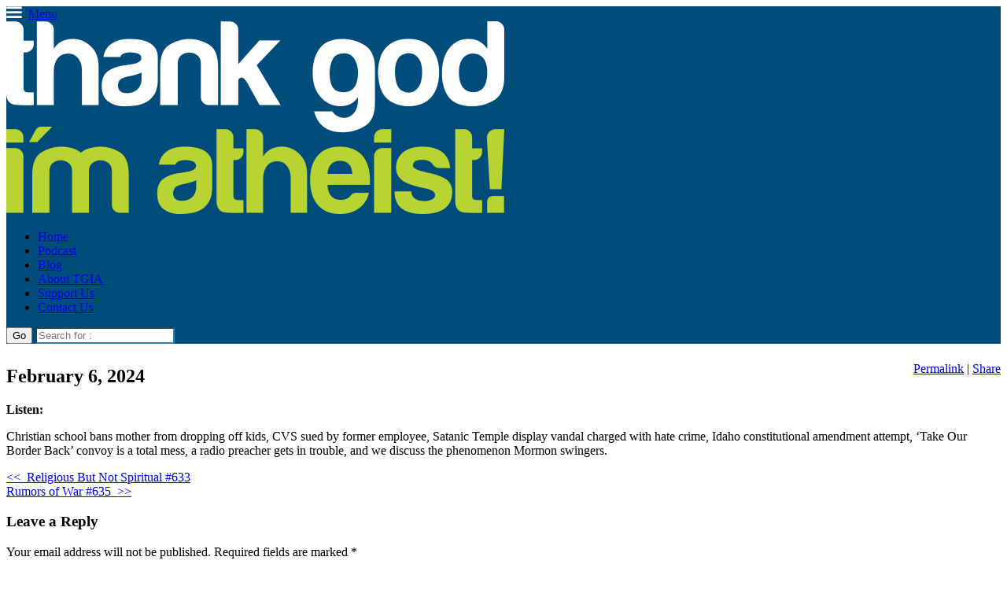

--- FILE ---
content_type: text/html; charset=UTF-8
request_url: https://www.thankgodimatheist.com/podcast/mormon-swingers-634-215/
body_size: 9845
content:
<!DOCTYPE html>
<html lang="en-US" prefix="og: http://ogp.me/ns# fb: http://ogp.me/ns/fb#">
<head>
<meta charset="UTF-8" />
<meta name="viewport" content="width=device-width" />
<title>Mormon Swingers #634 | Thank God I&#039;m Atheist</title>
<link rel="shortcut icon" href="/favicon.ico">

<meta name='robots' content='max-image-preview:large' />
	<style>img:is([sizes="auto" i], [sizes^="auto," i]) { contain-intrinsic-size: 3000px 1500px }</style>
	<link rel='dns-prefetch' href='//fonts.googleapis.com' />
<link rel="alternate" type="application/rss+xml" title="Thank God I&#039;m Atheist &raquo; Feed" href="https://www.thankgodimatheist.com/feed/" />
<link rel="alternate" type="application/rss+xml" title="Thank God I&#039;m Atheist &raquo; Comments Feed" href="https://www.thankgodimatheist.com/comments/feed/" />
<link rel="alternate" type="application/rss+xml" title="Thank God I&#039;m Atheist &raquo; Mormon Swingers #634 Comments Feed" href="https://www.thankgodimatheist.com/podcast/mormon-swingers-634-215/feed/" />
<script type="text/javascript">
/* <![CDATA[ */
window._wpemojiSettings = {"baseUrl":"https:\/\/s.w.org\/images\/core\/emoji\/16.0.1\/72x72\/","ext":".png","svgUrl":"https:\/\/s.w.org\/images\/core\/emoji\/16.0.1\/svg\/","svgExt":".svg","source":{"concatemoji":"https:\/\/www.thankgodimatheist.com\/wp-includes\/js\/wp-emoji-release.min.js?ver=6.8.3"}};
/*! This file is auto-generated */
!function(s,n){var o,i,e;function c(e){try{var t={supportTests:e,timestamp:(new Date).valueOf()};sessionStorage.setItem(o,JSON.stringify(t))}catch(e){}}function p(e,t,n){e.clearRect(0,0,e.canvas.width,e.canvas.height),e.fillText(t,0,0);var t=new Uint32Array(e.getImageData(0,0,e.canvas.width,e.canvas.height).data),a=(e.clearRect(0,0,e.canvas.width,e.canvas.height),e.fillText(n,0,0),new Uint32Array(e.getImageData(0,0,e.canvas.width,e.canvas.height).data));return t.every(function(e,t){return e===a[t]})}function u(e,t){e.clearRect(0,0,e.canvas.width,e.canvas.height),e.fillText(t,0,0);for(var n=e.getImageData(16,16,1,1),a=0;a<n.data.length;a++)if(0!==n.data[a])return!1;return!0}function f(e,t,n,a){switch(t){case"flag":return n(e,"\ud83c\udff3\ufe0f\u200d\u26a7\ufe0f","\ud83c\udff3\ufe0f\u200b\u26a7\ufe0f")?!1:!n(e,"\ud83c\udde8\ud83c\uddf6","\ud83c\udde8\u200b\ud83c\uddf6")&&!n(e,"\ud83c\udff4\udb40\udc67\udb40\udc62\udb40\udc65\udb40\udc6e\udb40\udc67\udb40\udc7f","\ud83c\udff4\u200b\udb40\udc67\u200b\udb40\udc62\u200b\udb40\udc65\u200b\udb40\udc6e\u200b\udb40\udc67\u200b\udb40\udc7f");case"emoji":return!a(e,"\ud83e\udedf")}return!1}function g(e,t,n,a){var r="undefined"!=typeof WorkerGlobalScope&&self instanceof WorkerGlobalScope?new OffscreenCanvas(300,150):s.createElement("canvas"),o=r.getContext("2d",{willReadFrequently:!0}),i=(o.textBaseline="top",o.font="600 32px Arial",{});return e.forEach(function(e){i[e]=t(o,e,n,a)}),i}function t(e){var t=s.createElement("script");t.src=e,t.defer=!0,s.head.appendChild(t)}"undefined"!=typeof Promise&&(o="wpEmojiSettingsSupports",i=["flag","emoji"],n.supports={everything:!0,everythingExceptFlag:!0},e=new Promise(function(e){s.addEventListener("DOMContentLoaded",e,{once:!0})}),new Promise(function(t){var n=function(){try{var e=JSON.parse(sessionStorage.getItem(o));if("object"==typeof e&&"number"==typeof e.timestamp&&(new Date).valueOf()<e.timestamp+604800&&"object"==typeof e.supportTests)return e.supportTests}catch(e){}return null}();if(!n){if("undefined"!=typeof Worker&&"undefined"!=typeof OffscreenCanvas&&"undefined"!=typeof URL&&URL.createObjectURL&&"undefined"!=typeof Blob)try{var e="postMessage("+g.toString()+"("+[JSON.stringify(i),f.toString(),p.toString(),u.toString()].join(",")+"));",a=new Blob([e],{type:"text/javascript"}),r=new Worker(URL.createObjectURL(a),{name:"wpTestEmojiSupports"});return void(r.onmessage=function(e){c(n=e.data),r.terminate(),t(n)})}catch(e){}c(n=g(i,f,p,u))}t(n)}).then(function(e){for(var t in e)n.supports[t]=e[t],n.supports.everything=n.supports.everything&&n.supports[t],"flag"!==t&&(n.supports.everythingExceptFlag=n.supports.everythingExceptFlag&&n.supports[t]);n.supports.everythingExceptFlag=n.supports.everythingExceptFlag&&!n.supports.flag,n.DOMReady=!1,n.readyCallback=function(){n.DOMReady=!0}}).then(function(){return e}).then(function(){var e;n.supports.everything||(n.readyCallback(),(e=n.source||{}).concatemoji?t(e.concatemoji):e.wpemoji&&e.twemoji&&(t(e.twemoji),t(e.wpemoji)))}))}((window,document),window._wpemojiSettings);
/* ]]> */
</script>
<link rel='stylesheet' id='wpra-lightbox-css' href='https://www.thankgodimatheist.com/wp-content/plugins/wp-rss-aggregator/core/css/jquery-colorbox.css?ver=1.4.33' type='text/css' media='all' />
<style id='wp-emoji-styles-inline-css' type='text/css'>

	img.wp-smiley, img.emoji {
		display: inline !important;
		border: none !important;
		box-shadow: none !important;
		height: 1em !important;
		width: 1em !important;
		margin: 0 0.07em !important;
		vertical-align: -0.1em !important;
		background: none !important;
		padding: 0 !important;
	}
</style>
<link rel='stylesheet' id='wp-block-library-css' href='https://www.thankgodimatheist.com/wp-includes/css/dist/block-library/style.min.css?ver=6.8.3' type='text/css' media='all' />
<style id='classic-theme-styles-inline-css' type='text/css'>
/*! This file is auto-generated */
.wp-block-button__link{color:#fff;background-color:#32373c;border-radius:9999px;box-shadow:none;text-decoration:none;padding:calc(.667em + 2px) calc(1.333em + 2px);font-size:1.125em}.wp-block-file__button{background:#32373c;color:#fff;text-decoration:none}
</style>
<link rel='stylesheet' id='wpra-displays-css' href='https://www.thankgodimatheist.com/wp-content/plugins/wp-rss-aggregator/core/css/displays.css?ver=5.0.10' type='text/css' media='all' />
<style id='global-styles-inline-css' type='text/css'>
:root{--wp--preset--aspect-ratio--square: 1;--wp--preset--aspect-ratio--4-3: 4/3;--wp--preset--aspect-ratio--3-4: 3/4;--wp--preset--aspect-ratio--3-2: 3/2;--wp--preset--aspect-ratio--2-3: 2/3;--wp--preset--aspect-ratio--16-9: 16/9;--wp--preset--aspect-ratio--9-16: 9/16;--wp--preset--color--black: #000000;--wp--preset--color--cyan-bluish-gray: #abb8c3;--wp--preset--color--white: #ffffff;--wp--preset--color--pale-pink: #f78da7;--wp--preset--color--vivid-red: #cf2e2e;--wp--preset--color--luminous-vivid-orange: #ff6900;--wp--preset--color--luminous-vivid-amber: #fcb900;--wp--preset--color--light-green-cyan: #7bdcb5;--wp--preset--color--vivid-green-cyan: #00d084;--wp--preset--color--pale-cyan-blue: #8ed1fc;--wp--preset--color--vivid-cyan-blue: #0693e3;--wp--preset--color--vivid-purple: #9b51e0;--wp--preset--gradient--vivid-cyan-blue-to-vivid-purple: linear-gradient(135deg,rgba(6,147,227,1) 0%,rgb(155,81,224) 100%);--wp--preset--gradient--light-green-cyan-to-vivid-green-cyan: linear-gradient(135deg,rgb(122,220,180) 0%,rgb(0,208,130) 100%);--wp--preset--gradient--luminous-vivid-amber-to-luminous-vivid-orange: linear-gradient(135deg,rgba(252,185,0,1) 0%,rgba(255,105,0,1) 100%);--wp--preset--gradient--luminous-vivid-orange-to-vivid-red: linear-gradient(135deg,rgba(255,105,0,1) 0%,rgb(207,46,46) 100%);--wp--preset--gradient--very-light-gray-to-cyan-bluish-gray: linear-gradient(135deg,rgb(238,238,238) 0%,rgb(169,184,195) 100%);--wp--preset--gradient--cool-to-warm-spectrum: linear-gradient(135deg,rgb(74,234,220) 0%,rgb(151,120,209) 20%,rgb(207,42,186) 40%,rgb(238,44,130) 60%,rgb(251,105,98) 80%,rgb(254,248,76) 100%);--wp--preset--gradient--blush-light-purple: linear-gradient(135deg,rgb(255,206,236) 0%,rgb(152,150,240) 100%);--wp--preset--gradient--blush-bordeaux: linear-gradient(135deg,rgb(254,205,165) 0%,rgb(254,45,45) 50%,rgb(107,0,62) 100%);--wp--preset--gradient--luminous-dusk: linear-gradient(135deg,rgb(255,203,112) 0%,rgb(199,81,192) 50%,rgb(65,88,208) 100%);--wp--preset--gradient--pale-ocean: linear-gradient(135deg,rgb(255,245,203) 0%,rgb(182,227,212) 50%,rgb(51,167,181) 100%);--wp--preset--gradient--electric-grass: linear-gradient(135deg,rgb(202,248,128) 0%,rgb(113,206,126) 100%);--wp--preset--gradient--midnight: linear-gradient(135deg,rgb(2,3,129) 0%,rgb(40,116,252) 100%);--wp--preset--font-size--small: 13px;--wp--preset--font-size--medium: 20px;--wp--preset--font-size--large: 36px;--wp--preset--font-size--x-large: 42px;--wp--preset--spacing--20: 0.44rem;--wp--preset--spacing--30: 0.67rem;--wp--preset--spacing--40: 1rem;--wp--preset--spacing--50: 1.5rem;--wp--preset--spacing--60: 2.25rem;--wp--preset--spacing--70: 3.38rem;--wp--preset--spacing--80: 5.06rem;--wp--preset--shadow--natural: 6px 6px 9px rgba(0, 0, 0, 0.2);--wp--preset--shadow--deep: 12px 12px 50px rgba(0, 0, 0, 0.4);--wp--preset--shadow--sharp: 6px 6px 0px rgba(0, 0, 0, 0.2);--wp--preset--shadow--outlined: 6px 6px 0px -3px rgba(255, 255, 255, 1), 6px 6px rgba(0, 0, 0, 1);--wp--preset--shadow--crisp: 6px 6px 0px rgba(0, 0, 0, 1);}:where(.is-layout-flex){gap: 0.5em;}:where(.is-layout-grid){gap: 0.5em;}body .is-layout-flex{display: flex;}.is-layout-flex{flex-wrap: wrap;align-items: center;}.is-layout-flex > :is(*, div){margin: 0;}body .is-layout-grid{display: grid;}.is-layout-grid > :is(*, div){margin: 0;}:where(.wp-block-columns.is-layout-flex){gap: 2em;}:where(.wp-block-columns.is-layout-grid){gap: 2em;}:where(.wp-block-post-template.is-layout-flex){gap: 1.25em;}:where(.wp-block-post-template.is-layout-grid){gap: 1.25em;}.has-black-color{color: var(--wp--preset--color--black) !important;}.has-cyan-bluish-gray-color{color: var(--wp--preset--color--cyan-bluish-gray) !important;}.has-white-color{color: var(--wp--preset--color--white) !important;}.has-pale-pink-color{color: var(--wp--preset--color--pale-pink) !important;}.has-vivid-red-color{color: var(--wp--preset--color--vivid-red) !important;}.has-luminous-vivid-orange-color{color: var(--wp--preset--color--luminous-vivid-orange) !important;}.has-luminous-vivid-amber-color{color: var(--wp--preset--color--luminous-vivid-amber) !important;}.has-light-green-cyan-color{color: var(--wp--preset--color--light-green-cyan) !important;}.has-vivid-green-cyan-color{color: var(--wp--preset--color--vivid-green-cyan) !important;}.has-pale-cyan-blue-color{color: var(--wp--preset--color--pale-cyan-blue) !important;}.has-vivid-cyan-blue-color{color: var(--wp--preset--color--vivid-cyan-blue) !important;}.has-vivid-purple-color{color: var(--wp--preset--color--vivid-purple) !important;}.has-black-background-color{background-color: var(--wp--preset--color--black) !important;}.has-cyan-bluish-gray-background-color{background-color: var(--wp--preset--color--cyan-bluish-gray) !important;}.has-white-background-color{background-color: var(--wp--preset--color--white) !important;}.has-pale-pink-background-color{background-color: var(--wp--preset--color--pale-pink) !important;}.has-vivid-red-background-color{background-color: var(--wp--preset--color--vivid-red) !important;}.has-luminous-vivid-orange-background-color{background-color: var(--wp--preset--color--luminous-vivid-orange) !important;}.has-luminous-vivid-amber-background-color{background-color: var(--wp--preset--color--luminous-vivid-amber) !important;}.has-light-green-cyan-background-color{background-color: var(--wp--preset--color--light-green-cyan) !important;}.has-vivid-green-cyan-background-color{background-color: var(--wp--preset--color--vivid-green-cyan) !important;}.has-pale-cyan-blue-background-color{background-color: var(--wp--preset--color--pale-cyan-blue) !important;}.has-vivid-cyan-blue-background-color{background-color: var(--wp--preset--color--vivid-cyan-blue) !important;}.has-vivid-purple-background-color{background-color: var(--wp--preset--color--vivid-purple) !important;}.has-black-border-color{border-color: var(--wp--preset--color--black) !important;}.has-cyan-bluish-gray-border-color{border-color: var(--wp--preset--color--cyan-bluish-gray) !important;}.has-white-border-color{border-color: var(--wp--preset--color--white) !important;}.has-pale-pink-border-color{border-color: var(--wp--preset--color--pale-pink) !important;}.has-vivid-red-border-color{border-color: var(--wp--preset--color--vivid-red) !important;}.has-luminous-vivid-orange-border-color{border-color: var(--wp--preset--color--luminous-vivid-orange) !important;}.has-luminous-vivid-amber-border-color{border-color: var(--wp--preset--color--luminous-vivid-amber) !important;}.has-light-green-cyan-border-color{border-color: var(--wp--preset--color--light-green-cyan) !important;}.has-vivid-green-cyan-border-color{border-color: var(--wp--preset--color--vivid-green-cyan) !important;}.has-pale-cyan-blue-border-color{border-color: var(--wp--preset--color--pale-cyan-blue) !important;}.has-vivid-cyan-blue-border-color{border-color: var(--wp--preset--color--vivid-cyan-blue) !important;}.has-vivid-purple-border-color{border-color: var(--wp--preset--color--vivid-purple) !important;}.has-vivid-cyan-blue-to-vivid-purple-gradient-background{background: var(--wp--preset--gradient--vivid-cyan-blue-to-vivid-purple) !important;}.has-light-green-cyan-to-vivid-green-cyan-gradient-background{background: var(--wp--preset--gradient--light-green-cyan-to-vivid-green-cyan) !important;}.has-luminous-vivid-amber-to-luminous-vivid-orange-gradient-background{background: var(--wp--preset--gradient--luminous-vivid-amber-to-luminous-vivid-orange) !important;}.has-luminous-vivid-orange-to-vivid-red-gradient-background{background: var(--wp--preset--gradient--luminous-vivid-orange-to-vivid-red) !important;}.has-very-light-gray-to-cyan-bluish-gray-gradient-background{background: var(--wp--preset--gradient--very-light-gray-to-cyan-bluish-gray) !important;}.has-cool-to-warm-spectrum-gradient-background{background: var(--wp--preset--gradient--cool-to-warm-spectrum) !important;}.has-blush-light-purple-gradient-background{background: var(--wp--preset--gradient--blush-light-purple) !important;}.has-blush-bordeaux-gradient-background{background: var(--wp--preset--gradient--blush-bordeaux) !important;}.has-luminous-dusk-gradient-background{background: var(--wp--preset--gradient--luminous-dusk) !important;}.has-pale-ocean-gradient-background{background: var(--wp--preset--gradient--pale-ocean) !important;}.has-electric-grass-gradient-background{background: var(--wp--preset--gradient--electric-grass) !important;}.has-midnight-gradient-background{background: var(--wp--preset--gradient--midnight) !important;}.has-small-font-size{font-size: var(--wp--preset--font-size--small) !important;}.has-medium-font-size{font-size: var(--wp--preset--font-size--medium) !important;}.has-large-font-size{font-size: var(--wp--preset--font-size--large) !important;}.has-x-large-font-size{font-size: var(--wp--preset--font-size--x-large) !important;}
:where(.wp-block-post-template.is-layout-flex){gap: 1.25em;}:where(.wp-block-post-template.is-layout-grid){gap: 1.25em;}
:where(.wp-block-columns.is-layout-flex){gap: 2em;}:where(.wp-block-columns.is-layout-grid){gap: 2em;}
:root :where(.wp-block-pullquote){font-size: 1.5em;line-height: 1.6;}
</style>
<link rel='stylesheet' id='simple-banner-style-css' href='https://www.thankgodimatheist.com/wp-content/plugins/simple-banner/simple-banner.css?ver=3.2.0' type='text/css' media='all' />
<link rel='stylesheet' id='ppress-frontend-css' href='https://www.thankgodimatheist.com/wp-content/plugins/wp-user-avatar/assets/css/frontend.min.css?ver=4.16.8' type='text/css' media='all' />
<link rel='stylesheet' id='ppress-flatpickr-css' href='https://www.thankgodimatheist.com/wp-content/plugins/wp-user-avatar/assets/flatpickr/flatpickr.min.css?ver=4.16.8' type='text/css' media='all' />
<link rel='stylesheet' id='ppress-select2-css' href='https://www.thankgodimatheist.com/wp-content/plugins/wp-user-avatar/assets/select2/select2.min.css?ver=6.8.3' type='text/css' media='all' />
<link rel='stylesheet' id='mc4wp-form-themes-css' href='https://www.thankgodimatheist.com/wp-content/plugins/mailchimp-for-wp/assets/css/form-themes.css?ver=4.10.9' type='text/css' media='all' />
<link rel='stylesheet' id='massivepress-base-css' href='https://www.thankgodimatheist.com/wp-content/themes/massive-press/assets/css/base.css?ver=3.0.0' type='text/css' media='all' />
<link rel='stylesheet' id='massivepress-css' href='https://www.thankgodimatheist.com/wp-content/themes/massive-press/style.css?ver=3.0.0' type='text/css' media='all' />
<link rel='stylesheet' id='massivepress-font-droid-serif-css' href='https://fonts.googleapis.com/css?family=Droid+Serif' type='text/css' media='all' />
<link rel='stylesheet' id='upw_theme_standard-css' href='https://www.thankgodimatheist.com/wp-content/plugins/ultimate-posts-widget/css/upw-theme-standard.min.css?ver=6.8.3' type='text/css' media='all' />
<script type="text/javascript" src="https://www.thankgodimatheist.com/wp-includes/js/jquery/jquery.min.js?ver=3.7.1" id="jquery-core-js"></script>
<script type="text/javascript" src="https://www.thankgodimatheist.com/wp-includes/js/jquery/jquery-migrate.min.js?ver=3.4.1" id="jquery-migrate-js"></script>
<script type="text/javascript" id="simple-banner-script-js-before">
/* <![CDATA[ */
const simpleBannerScriptParams = {"pro_version_enabled":"","debug_mode":false,"id":8728,"version":"3.2.0","banner_params":[{"hide_simple_banner":"yes","simple_banner_prepend_element":false,"simple_banner_position":"","header_margin":"0px","header_padding":"","wp_body_open_enabled":"","wp_body_open":true,"simple_banner_z_index":false,"simple_banner_text":"It's the 2020 TGIA Christmas Apocalypse Livestream Special with Frank and Dan! <br>All Patrons and monthly donors are invited to join us on December 1st, 2020, 7pm MST. <a href=\"https:\/\/www.thankgodimatheist.com\/events\/\">Learn more<\/a>.","disabled_on_current_page":false,"disabled_pages_array":[],"is_current_page_a_post":false,"disabled_on_posts":false,"simple_banner_disabled_page_paths":false,"simple_banner_font_size":"22px","simple_banner_color":"#f9dd90","simple_banner_text_color":"#7a3ea3","simple_banner_link_color":"#ff2eb2","simple_banner_close_color":false,"simple_banner_custom_css":"","simple_banner_scrolling_custom_css":"","simple_banner_text_custom_css":"font-family: DroidSans, Arial, sans-serif;\r\nline-height: 1.25em;","simple_banner_button_css":false,"site_custom_css":"","keep_site_custom_css":"","site_custom_js":"","keep_site_custom_js":"","close_button_enabled":false,"close_button_expiration":false,"close_button_cookie_set":false,"current_date":{"date":"2026-01-15 18:23:31.199770","timezone_type":3,"timezone":"UTC"},"start_date":{"date":"2026-01-15 18:23:31.199788","timezone_type":3,"timezone":"UTC"},"end_date":{"date":"2026-01-15 18:23:31.199794","timezone_type":3,"timezone":"UTC"},"simple_banner_start_after_date":false,"simple_banner_remove_after_date":false,"simple_banner_insert_inside_element":false}]}
/* ]]> */
</script>
<script type="text/javascript" src="https://www.thankgodimatheist.com/wp-content/plugins/simple-banner/simple-banner.js?ver=3.2.0" id="simple-banner-script-js"></script>
<script type="text/javascript" src="https://www.thankgodimatheist.com/wp-content/plugins/wp-user-avatar/assets/flatpickr/flatpickr.min.js?ver=4.16.8" id="ppress-flatpickr-js"></script>
<script type="text/javascript" src="https://www.thankgodimatheist.com/wp-content/plugins/wp-user-avatar/assets/select2/select2.min.js?ver=4.16.8" id="ppress-select2-js"></script>
<link rel="https://api.w.org/" href="https://www.thankgodimatheist.com/wp-json/" /><link rel="EditURI" type="application/rsd+xml" title="RSD" href="https://www.thankgodimatheist.com/xmlrpc.php?rsd" />
<link rel="canonical" href="https://www.thankgodimatheist.com/podcast/mormon-swingers-634-215/" />
<link rel='shortlink' href='https://www.thankgodimatheist.com/?p=8728' />
<link rel="alternate" title="oEmbed (JSON)" type="application/json+oembed" href="https://www.thankgodimatheist.com/wp-json/oembed/1.0/embed?url=https%3A%2F%2Fwww.thankgodimatheist.com%2Fpodcast%2Fmormon-swingers-634-215%2F" />
<link rel="alternate" title="oEmbed (XML)" type="text/xml+oembed" href="https://www.thankgodimatheist.com/wp-json/oembed/1.0/embed?url=https%3A%2F%2Fwww.thankgodimatheist.com%2Fpodcast%2Fmormon-swingers-634-215%2F&#038;format=xml" />
<style id="simple-banner-hide" type="text/css">.simple-banner{display:none;}</style><style id="simple-banner-font-size" type="text/css">.simple-banner .simple-banner-text{font-size:22px;}</style><style id="simple-banner-background-color" type="text/css">.simple-banner{background:#f9dd90;}</style><style id="simple-banner-text-color" type="text/css">.simple-banner .simple-banner-text{color:#7a3ea3;}</style><style id="simple-banner-link-color" type="text/css">.simple-banner .simple-banner-text a{color:#ff2eb2;}</style><style id="simple-banner-z-index" type="text/css">.simple-banner{z-index: 99999;}</style><style id="simple-banner-text-custom-css" type="text/css">.simple-banner .simple-banner-text{font-family: DroidSans, Arial, sans-serif;
line-height: 1.25em;}</style><style id="simple-banner-site-custom-css-dummy" type="text/css"></style><script id="simple-banner-site-custom-js-dummy" type="text/javascript"></script>	
<style type="text/css" id="custom-theme-styles-css">

	.site-header {
		text-shadow: none;
	}
	#masthead, #masthead .sub-menu {
		background-color: #004d7c;	}
	#masthead .top-nav .sub-menu {
		background-color: #3582b1;	}

	#masthead .middle {
		border-color: #3582b1;	}

	#masthead .site-navigation li, .site-header #s {
		border-color: #3582b1;	}





	.entry-content a {
		color: #ff4c00;	}
	
	.site-main a.comment-circle, .orbit-bullets li.active {
		background-color: #ff4c00;	}	


</style>


		<style type="text/css" id="wp-custom-css">
			.excerpt > p::after {
  content: "...";
}

.button a {
    display: block;
}		</style>
		
<!-- START - Open Graph and Twitter Card Tags 3.3.7 -->
 <!-- Facebook Open Graph -->
  <meta property="og:locale" content="en_US"/>
  <meta property="og:site_name" content="Thank God I&#039;m Atheist"/>
  <meta property="og:title" content="Mormon Swingers #634"/>
  <meta property="og:url" content="https://www.thankgodimatheist.com/podcast/mormon-swingers-634-215/"/>
  <meta property="og:type" content="article"/>
  <meta property="og:description" content="Christian school bans mother from dropping off kids, CVS sued by former employee, Satanic Temple display vandal charged with hate crime, Idaho constitutional amendment attempt, &#039;Take Our Border Back&#039; convoy is a total mess, a radio preacher gets in trouble, and we discuss the phenomenon Mormon swing"/>
  <meta property="og:image" content="https://www.thankgodimatheist.com/images/TGIA_logo600x600.jpg"/>
  <meta property="og:image:url" content="https://www.thankgodimatheist.com/images/TGIA_logo600x600.jpg"/>
  <meta property="og:image:secure_url" content="https://www.thankgodimatheist.com/images/TGIA_logo600x600.jpg"/>
  <meta property="article:publisher" content="https://www.facebook.com/TGIAtheist"/>
 <!-- Google+ / Schema.org -->
 <!-- Twitter Cards -->
  <meta name="twitter:title" content="Mormon Swingers #634"/>
  <meta name="twitter:url" content="https://www.thankgodimatheist.com/podcast/mormon-swingers-634-215/"/>
  <meta name="twitter:description" content="Christian school bans mother from dropping off kids, CVS sued by former employee, Satanic Temple display vandal charged with hate crime, Idaho constitutional amendment attempt, &#039;Take Our Border Back&#039; convoy is a total mess, a radio preacher gets in trouble, and we discuss the phenomenon Mormon swing"/>
  <meta name="twitter:image" content="https://www.thankgodimatheist.com/images/TGIA_logo600x600.jpg"/>
  <meta name="twitter:card" content="summary_large_image"/>
  <meta name="twitter:site" content="@tgiatheist"/>
 <!-- SEO -->
 <!-- Misc. tags -->
 <!-- is_singular -->
<!-- END - Open Graph and Twitter Card Tags 3.3.7 -->
	

<!-- SoundManager 2 -->
<link rel="stylesheet" href="/includes/player/page-player.css" type="text/css" media="screen" />
<link rel="stylesheet" href="/includes/player/flashblock.css" type="text/css" media="screen" />
<script type="text/javascript" src="/includes/player/soundmanager2-nodebug-jsmin.js"></script>
<script type="text/javascript" src="/includes/player/page-player.js"></script>
<script type="text/javascript">
soundManager.url = '/includes/player/';
</script>

<style type="text/css">
<!--
	.site-main a.comment-circle {
	position: absolute;
	}
-->
</style>

<script>var clicky_site_ids = clicky_site_ids || []; clicky_site_ids.push(101249675);</script>
<script async src="//static.getclicky.com/js"></script>

<!-- Facebook Pixel Code -->
<script>
	!function(f,b,e,v,n,t,s)
	{if(f.fbq)return;n=f.fbq=function(){n.callMethod?
	n.callMethod.apply(n,arguments):n.queue.push(arguments)};
	if(!f._fbq)f._fbq=n;n.push=n;n.loaded=!0;n.version='2.0';
	n.queue=[];t=b.createElement(e);t.async=!0;
	t.src=v;s=b.getElementsByTagName(e)[0];
	s.parentNode.insertBefore(t,s)}(window, document,'script',
	'https://connect.facebook.net/en_US/fbevents.js');
	fbq('init', '434297827535661');
	fbq('track', 'PageView');
</script>
<noscript><img height="1" width="1" style="display:none" src="https://www.facebook.com/tr?id=434297827535661&ev=PageView&noscript=1" /></noscript>
<!-- End Facebook Pixel Code -->

</head>

<body class="wp-singular podcast-template-default single single-podcast postid-8728 wp-theme-massive-press">

<div id="page" class="hfeed site group">

	
	<header id="masthead" class="site-header group" role="banner">
		<nav class="mobile-nav">
			<a id="primary-nav-mobile" href="#sidr-left"><img width="20" class="menu-img" src="/images/icon-hamburger.png" style="margin-right: 8px;">Menu</a>
		</nav>

		<div class="top row">
	<div class="container group">

														
		
	</div>
</div>

		<section id="branding" class="middle row">
	<div class="container group">

				
		
		<div class="site-title grid-12"><a class="fade image" href="https://www.thankgodimatheist.com/" title="Thank God I&#039;m Atheist" rel="home"><img class="header-image" src="https://www.thankgodimatheist.com/wp-content/uploads/2014/03/tgia-logo-2-for-ss1.png" /></a></div> <!-- .site-title -->
	</div>
</section>
		<div class="bottom row">
	<div class="container group">

		<nav id="primary-nav" class="primary-nav site-navigation grid-9" role="navigation"><div id="sidr-left" class="menu-menu-1-container"><ul id="menu-menu-1" class="menu group"><li id="menu-item-303" class="menu-item menu-item-type-custom menu-item-object-custom menu-item-303"><a href="/">Home</a></li>
<li id="menu-item-742" class="menu-item menu-item-type-post_type menu-item-object-page menu-item-742"><a href="https://www.thankgodimatheist.com/podcast/">Podcast</a></li>
<li id="menu-item-487" class="menu-item menu-item-type-post_type menu-item-object-page current_page_parent menu-item-487"><a href="https://www.thankgodimatheist.com/posts/">Blog</a></li>
<li id="menu-item-121" class="menu-item menu-item-type-post_type menu-item-object-page menu-item-121"><a href="https://www.thankgodimatheist.com/about/">About TGIA</a></li>
<li id="menu-item-126" class="menu-item menu-item-type-post_type menu-item-object-page menu-item-126"><a href="https://www.thankgodimatheist.com/donate/">Support Us</a></li>
<li id="menu-item-130" class="menu-item menu-item-type-post_type menu-item-object-page menu-item-130"><a href="https://www.thankgodimatheist.com/contact/">Contact Us</a></li>
</ul></div></nav><!-- primary-nav .site-navigation --><div class="primary-search site-search grid-3" role="search"><form method="get" id="searchform" action="https://www.thankgodimatheist.com/" role="search">
	<input type="submit" class="submit" name="submit" id="searchsubmit" value="Go" />

    <input type="text" class="field" name="s" value="" id="s" placeholder="Search for &#58;" />
</form><!-- #searchform -->
</div><!-- .site-search -->		
	</div>
</div>
	</header> <!-- #masthead .site-header -->

	<div id="main" class="site-main row">

		 <!-- SoundManager 2 Flash Container -->
		 <div id="sm2-container"></div>

		<div class="container group">

	<div id="primary" class="grid-9 content-area">
		<div id="content" class="site-content" role="main">
			<h2 class="archive-title" style="margin-top: 28px;">February 6, 2024</h2><div class="entry-meta" style="text-align:right;float:right;margin-top: -52px;"><a href="https://www.thankgodimatheist.com/podcast/mormon-swingers-634-215/" rel="bookmark">Permalink</a> | <a href="http://www.addthis.com/bookmark.php" class="addthis_button" addthis:url="https://www.thankgodimatheist.com/podcast/mormon-swingers-634-215/" addthis:title="Thank God I'm Atheist: Mormon Swingers #634">Share</a></div><div style="margin-bottom: 5px;"><strong>Listen:</strong></div><p>Christian school bans mother from dropping off kids, CVS sued by former employee, Satanic Temple display vandal charged with hate crime, Idaho constitutional amendment attempt, &#8216;Take Our Border Back&#8217; convoy is a total mess, a radio preacher gets in trouble, and we discuss the phenomenon Mormon swingers.</p>
	<nav role="navigation" id="nav-below" class="group navigation-post">
	
		<div class="nav-previous button grid-6"><a href="https://www.thankgodimatheist.com/podcast/religious-but-not-spiritual-633-347/" rel="prev"><span class="meta-nav">&lt;&lt;&nbsp;</span> Religious But Not Spiritual #633</a></div>		<div class="nav-next button grid-6"><a href="https://www.thankgodimatheist.com/podcast/rumors-of-war-635/" rel="next">Rumors of War #635 <span class="meta-nav">&nbsp;&gt;&gt;</span></a></div>
	
	</nav><!-- #nav-below -->
	

	<div id="comments" class="comments-area">

	
	
	
		<div id="respond" class="comment-respond">
		<h3 id="reply-title" class="comment-reply-title">Leave a Reply <small><a rel="nofollow" id="cancel-comment-reply-link" href="/podcast/mormon-swingers-634-215/#respond" style="display:none;">Cancel reply</a></small></h3><form action="https://www.thankgodimatheist.com/wp-comments-post.php?wpe-comment-post=tgiatheist" method="post" id="commentform" class="comment-form"><p class="comment-notes"><span id="email-notes">Your email address will not be published.</span> <span class="required-field-message">Required fields are marked <span class="required">*</span></span></p><p class="comment-form-comment"><label for="comment">Comment <span class="required">*</span></label> <textarea id="comment" name="comment" cols="45" rows="8" maxlength="65525" required="required"></textarea></p><p class="comment-form-author"><label for="author">Name <span class="required">*</span></label> <input id="author" name="author" type="text" value="" size="30" maxlength="245" autocomplete="name" required="required" /></p>
<p class="comment-form-email"><label for="email">Email <span class="required">*</span></label> <input id="email" name="email" type="text" value="" size="30" maxlength="100" aria-describedby="email-notes" autocomplete="email" required="required" /></p>
<p class="comment-form-url"><label for="url">Website</label> <input id="url" name="url" type="text" value="" size="30" maxlength="200" autocomplete="url" /></p>
<p class="comment-form-cookies-consent"><input id="wp-comment-cookies-consent" name="wp-comment-cookies-consent" type="checkbox" value="yes" /> <label for="wp-comment-cookies-consent">Save my name, email, and website in this browser for the next time I comment.</label></p>
<!-- Mailchimp for WordPress v4.10.9 - https://www.mc4wp.com/ --><input type="hidden" name="_mc4wp_subscribe_wp-comment-form" value="0" /><p class="mc4wp-checkbox mc4wp-checkbox-wp-comment-form "><label><input type="checkbox" name="_mc4wp_subscribe_wp-comment-form" value="1" ><span> Sign me up for updates about TGIA news & events!</span></label></p><!-- / Mailchimp for WordPress --><p class="form-submit"><input name="submit" type="submit" id="submit" class="submit" value="Post Comment" /> <input type='hidden' name='comment_post_ID' value='8728' id='comment_post_ID' />
<input type='hidden' name='comment_parent' id='comment_parent' value='0' />
</p><p style="display: none;"><input type="hidden" id="akismet_comment_nonce" name="akismet_comment_nonce" value="5f2951f13b" /></p><p style="display: none !important;" class="akismet-fields-container" data-prefix="ak_"><label>&#916;<textarea name="ak_hp_textarea" cols="45" rows="8" maxlength="100"></textarea></label><input type="hidden" id="ak_js_1" name="ak_js" value="200"/><script>document.getElementById( "ak_js_1" ).setAttribute( "value", ( new Date() ).getTime() );</script></p></form>	</div><!-- #respond -->
	
</div><!-- #comments -->
		</div><!-- #content -->
	</div><!-- #primary -->
	


		</div> <!-- .container-->
	</div> <!-- #main .site-main -->

	<footer id="colophon" class="site-footer row" role="contentinfo">
		<div class="container group">

			<div class="generator grid-4">
	<div class="footer-text-line-1">
		Copyright © 2009 - 2021 TGIA Media, LLC.	</div>
	<div class="footer-text-line-2">
		  All Rights Reserved.	</div>
</div> <!-- .generator -->

			<nav id="footer-nav" class="footer-nav site-navigation grid-8" role="navigation"><div id="sidr-left" class="menu-footer-menu-container"><ul id="menu-footer-menu" class="menu group"><li id="menu-item-138" class="menu-item menu-item-type-post_type menu-item-object-page menu-item-138"><a href="https://www.thankgodimatheist.com/contact/">Contact Us</a></li>
<li id="menu-item-284" class="menu-item menu-item-type-custom menu-item-object-custom menu-item-284"><a href="https://www.facebook.com/TGIAtheist">TGIA on Facebook</a></li>
<li id="menu-item-285" class="menu-item menu-item-type-custom menu-item-object-custom menu-item-285"><a href="https://twitter.com/tgiatheist">TGIA on Twitter</a></li>
<li id="menu-item-743" class="menu-item menu-item-type-custom menu-item-object-custom menu-item-743"><a href="https://podcasts.apple.com/us/podcast/thank-god-im-atheist-podcast/id481105796">TGIA on iTunes</a></li>
<li id="menu-item-286" class="menu-item menu-item-type-custom menu-item-object-custom menu-item-286"><a href="/feed/">RSS Feed</a></li>
<li id="menu-item-778" class="menu-item menu-item-type-post_type menu-item-object-page menu-item-privacy-policy menu-item-778"><a rel="privacy-policy" href="https://www.thankgodimatheist.com/privacy-policy/">Privacy Policy</a></li>
</ul></div></nav><!-- footer-nav .site-navigation -->
		</div> <!-- .container -->
	</footer> <!-- #colophon .site-footer -->

</div> <!-- #page -->

<script type="speculationrules">
{"prefetch":[{"source":"document","where":{"and":[{"href_matches":"\/*"},{"not":{"href_matches":["\/wp-*.php","\/wp-admin\/*","\/wp-content\/uploads\/*","\/wp-content\/*","\/wp-content\/plugins\/*","\/wp-content\/themes\/massive-press\/*","\/*\\?(.+)"]}},{"not":{"selector_matches":"a[rel~=\"nofollow\"]"}},{"not":{"selector_matches":".no-prefetch, .no-prefetch a"}}]},"eagerness":"conservative"}]}
</script>
<img alt='css.php' src="https://www.thankgodimatheist.com/wp-content/plugins/cookies-for-comments/css.php?k=40698df19745054b82cc7d77ebe13174&amp;o=i&amp;t=214411449" width='1' height='1' /><div class="simple-banner simple-banner-text" style="display:none !important"></div><script type="text/javascript" id="ppress-frontend-script-js-extra">
/* <![CDATA[ */
var pp_ajax_form = {"ajaxurl":"https:\/\/www.thankgodimatheist.com\/wp-admin\/admin-ajax.php","confirm_delete":"Are you sure?","deleting_text":"Deleting...","deleting_error":"An error occurred. Please try again.","nonce":"e27d501cac","disable_ajax_form":"false","is_checkout":"0","is_checkout_tax_enabled":"0","is_checkout_autoscroll_enabled":"true"};
/* ]]> */
</script>
<script type="text/javascript" src="https://www.thankgodimatheist.com/wp-content/plugins/wp-user-avatar/assets/js/frontend.min.js?ver=4.16.8" id="ppress-frontend-script-js"></script>
<script type="text/javascript" src="https://www.thankgodimatheist.com/wp-content/themes/massive-press/assets/js/theme-plugins.js?ver=3.0.0" id="massivepress-plugins-js"></script>
<script type="text/javascript" src="https://www.thankgodimatheist.com/wp-content/themes/massive-press/assets/js/theme-scripts.js?ver=3.0.0" id="massivepress-js"></script>
<script type="text/javascript" src="https://www.thankgodimatheist.com/wp-includes/js/comment-reply.min.js?ver=6.8.3" id="comment-reply-js" async="async" data-wp-strategy="async"></script>
<script defer type="text/javascript" src="https://www.thankgodimatheist.com/wp-content/plugins/akismet/_inc/akismet-frontend.js?ver=1762994722" id="akismet-frontend-js"></script>

<script>
  (function(i,s,o,g,r,a,m){i['GoogleAnalyticsObject']=r;i[r]=i[r]||function(){
  (i[r].q=i[r].q||[]).push(arguments)},i[r].l=1*new Date();a=s.createElement(o),
  m=s.getElementsByTagName(o)[0];a.async=1;a.src=g;m.parentNode.insertBefore(a,m)
  })(window,document,'script','https://www.google-analytics.com/analytics.js','ga');
  ga('create', 'UA-105413817-2', 'auto');
  ga('send', 'pageview');
</script>

<!-- Twitter universal website tag code -->
<script>
!function(e,t,n,s,u,a){e.twq||(s=e.twq=function(){s.exe?s.exe.apply(s,arguments):s.queue.push(arguments);
},s.version='1.1',s.queue=[],u=t.createElement(n),u.async=!0,u.src='//static.ads-twitter.com/uwt.js',
a=t.getElementsByTagName(n)[0],a.parentNode.insertBefore(u,a))}(window,document,'script');
// Insert Twitter Pixel ID and Standard Event data below
twq('init','o4raq');
twq('track','PageView');
</script>
<!-- End Twitter universal website tag code -->

<!-- Go to www.addthis.com/dashboard to customize your tools -->
<script type="text/javascript" src="//s7.addthis.com/js/300/addthis_widget.js#pubid=ra-60971f406fe433cb"></script>

</body>
</html>